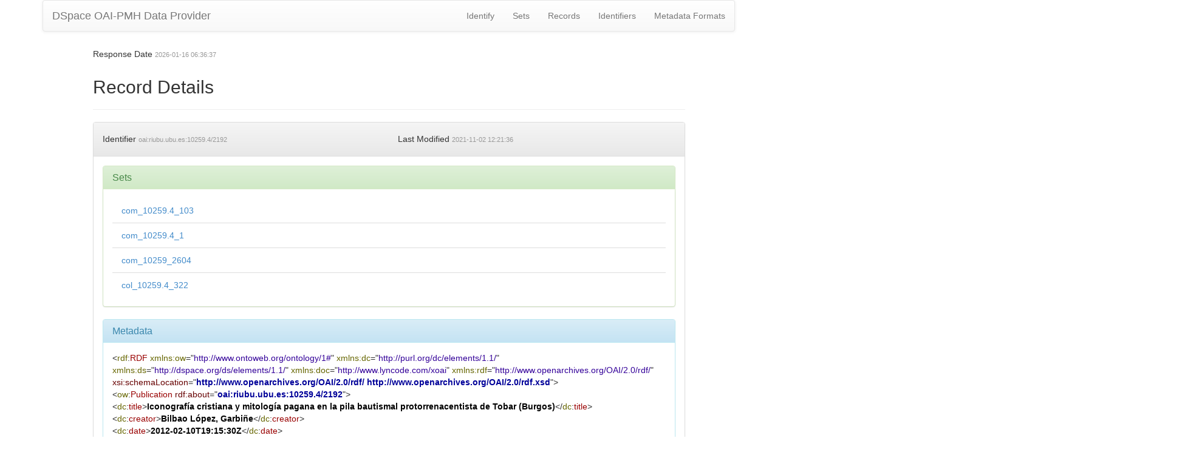

--- FILE ---
content_type: application/xml;charset=UTF-8
request_url: https://riubu.ubu.es/oai/request?verb=GetRecord&metadataPrefix=rdf&identifier=oai:riubu.ubu.es:10259.4/2192
body_size: 1102
content:
<?xml version="1.0" encoding="UTF-8"?><?xml-stylesheet type="text/xsl" href="static/style.xsl"?><OAI-PMH xmlns="http://www.openarchives.org/OAI/2.0/" xmlns:xsi="http://www.w3.org/2001/XMLSchema-instance" xsi:schemaLocation="http://www.openarchives.org/OAI/2.0/ http://www.openarchives.org/OAI/2.0/OAI-PMH.xsd"><responseDate>2026-01-16T06:36:37Z</responseDate><request verb="GetRecord" identifier="oai:riubu.ubu.es:10259.4/2192" metadataPrefix="rdf">https://riubu.ubu.es/oai/request</request><GetRecord><record><header><identifier>oai:riubu.ubu.es:10259.4/2192</identifier><datestamp>2021-11-02T12:21:36Z</datestamp><setSpec>com_10259.4_103</setSpec><setSpec>com_10259.4_1</setSpec><setSpec>com_10259_2604</setSpec><setSpec>col_10259.4_322</setSpec></header><metadata><rdf:RDF xmlns:rdf="http://www.openarchives.org/OAI/2.0/rdf/" xmlns:doc="http://www.lyncode.com/xoai" xmlns:xsi="http://www.w3.org/2001/XMLSchema-instance" xmlns:ds="http://dspace.org/ds/elements/1.1/" xmlns:dc="http://purl.org/dc/elements/1.1/" xmlns:ow="http://www.ontoweb.org/ontology/1#" xsi:schemaLocation="http://www.openarchives.org/OAI/2.0/rdf/ http://www.openarchives.org/OAI/2.0/rdf.xsd">
<ow:Publication rdf:about="oai:riubu.ubu.es:10259.4/2192">
<dc:title>Iconografía cristiana y mitología pagana en la pila bautismal protorrenacentista de Tobar (Burgos)</dc:title>
<dc:creator>Bilbao López, Garbiñe</dc:creator>
<dc:date>2012-02-10T19:15:30Z</dc:date>
<dc:date>2012-02-10T19:15:30Z</dc:date>
<dc:date>1997</dc:date>
<dc:type>info:eu-repo/semantics/article</dc:type>
<dc:identifier>0211-8998</dc:identifier>
<dc:identifier>http://hdl.handle.net/10259.4/2192</dc:identifier>
<dc:language>spa</dc:language>
<dc:relation>Boletín de la Institución Fernán González. 1997/1, Año 76, n. 214, p. 101-110</dc:relation>
<dc:rights>http://creativecommons.org/licenses/by-nc-nd/3.0/es/</dc:rights>
<dc:rights>Este documento está sujeto a una licencia de uso Creative Commons, por la cual está permitido hacer copia, distribuir y comunicar públicamente la obra siempre que se cite al autor original y no se haga de él uso comercial ni obra derivada</dc:rights>
<dc:rights>info:eu-repo/semantics/openAccess</dc:rights>
<dc:rights>Attribution-NonCommercial-NoDerivs 3.0 Unported</dc:rights>
<dc:publisher>Institución Fernán González</dc:publisher>
</ow:Publication>
</rdf:RDF></metadata></record></GetRecord></OAI-PMH>